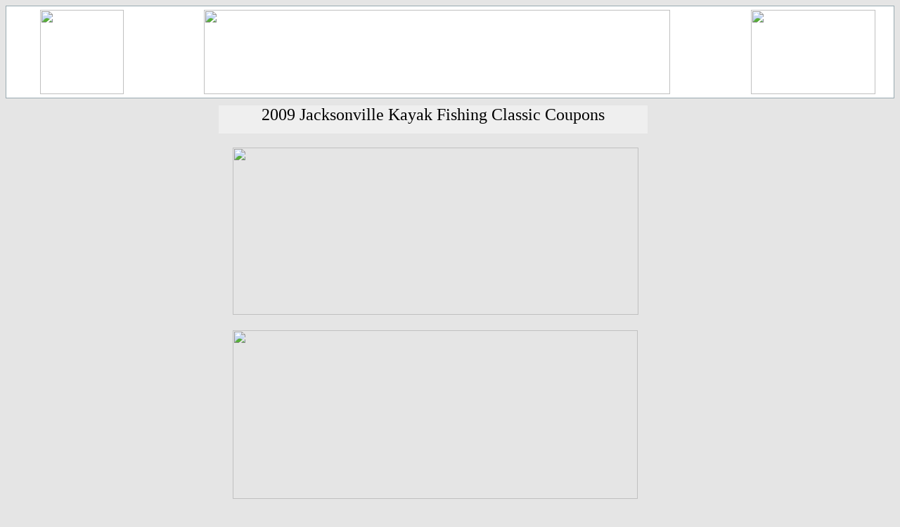

--- FILE ---
content_type: text/html
request_url: http://jacksonvillekayakfishingclassic.com/coupons09.html
body_size: 2026
content:
<!DOCTYPE html PUBLIC "-//W3C//DTD HTML 4.01 Transitional//EN">

<html>

	<!-- #BeginTemplate "../JaxKayakFishing.data/Templates/jkf1.htt" -->

		<head>
			<title>Kayak Fishing Tournament in Jacksonville Florida</title>
			<meta name="description" content="Jacksonville Kayak Fishing Classic is a Kayak Fishing Tournament in Jacksonville, FLorida.">
			<meta name="keywords" content="kayak fishing tournament">
			<meta http-equiv="content-type" content="text/html;charset=iso-8859-1">
			<meta name="generator" content="Adobe GoLive 6">
			<!-- #BeginHeadLocked "" -->
				<link href="jkf.css" rel="stylesheet" media="screen">
				<csimport user="../JaxKayakFishing.data/Components/header.html" occur="21">
					<script type="text/javascript">

  var _gaq = _gaq || [];
  _gaq.push(['_setAccount', 'UA-32428758-1']);
  _gaq.push(['_trackPageview']);

  (function() {
    var ga = document.createElement('script'); ga.type = 'text/javascript'; ga.async = true;
    ga.src = ('https:' == document.location.protocol ? 'https://ssl' : 'http://www') + '.google-analytics.com/ga.js';
    var s = document.getElementsByTagName('script')[0]; s.parentNode.insertBefore(ga, s);
  })();

</script>
				</csimport>
			<!-- #EndHeadLocked -->
			<link href="jkf1.css" rel="stylesheet" media="screen">
			
				<script type="text/javascript">

  var _gaq = _gaq || [];
  _gaq.push(['_setAccount', 'UA-32428758-1']);
  _gaq.push(['_trackPageview']);

  (function() {
    var ga = document.createElement('script'); ga.type = 'text/javascript'; ga.async = true;
    ga.src = ('https:' == document.location.protocol ? 'https://ssl' : 'http://www') + '.google-analytics.com/ga.js';
    var s = document.getElementsByTagName('script')[0]; s.parentNode.insertBefore(ga, s);
  })();

</script>
			</csimport>
		</head>

		<body bgcolor="#e5e5e5">
			<csobj occur="21" w="1220" h="132" t="Component" csref="../JaxKayakFishing.data/Components/header.html">
				<table width="100%" cellspacing="0" cellpadding="5" border="0" align="center">
					<tr>
						<td class="bodyline">
							<table width="100%" cellspacing="0" cellpadding="0" border="0">
								<tr height="120">
									<td bgcolor="#ffffff" width="15%" height="1%"></td>
									<td width="119" height="120" colspan="3" valign="top" align="left" xpos="0"><img src="Images/Graphic3.gif" alt="" height="120" width="119" usemap="#logox100c93e"  border="0"><map name="logox100c93e"><area shape="rect" coords="2,0,146,123" href="http://www.jaxkayakfishing.com" alt="JaxKayakFishing.Com" target="_blank"></map></td>
									<td bgcolor="#ffffff" width="39%" height="1%"></td>
									<td width="663" height="120" colspan="3" valign="top" align="left" xpos="0"><img src="Images/header.gif" alt="" height="120" width="663" usemap="#headerxfa0290"  border="0"><map name="headerxfa0290"><area shape="rect" coords="326,91,466,117" href="mediacenter.html" alt="Media Center"><area shape="rect" coords="3,62,59,86" href="./" alt="JKF Classic Home"><area shape="rect" coords="255,59,334,86" href="prizes.html" alt="Prizes"><area shape="rect" coords="2,88,85,118" href="events.html" alt="Events"><area shape="rect" coords="236,90,303,118" href="rules.html" alt="Rules"></map></td>
									<td bgcolor="#ffffff" width="39%" height="1%"></td>
									<td width="119" height="120" colspan="3" valign="top" align="left" xpos="0"><a href="http://www.columbia.com/fishing/Activity_Fishing,default,pg.html" target="_blank"><img src="Images/PFG%20logo.gif" alt="" height="120" width="177" border="0"></a></td>
									<td bgcolor="#ffffff" width="15%" height="1%"></td>
								</tr>
							</table>
						</td>
					
				</table>
			</csobj>
<!-- #BeginEditable "Region" -->
				<table width="858" border="0" cellspacing="0" cellpadding="0" align="center" cool gridx="10" gridy="10" height="2187" showgridx showgridy usegridx usegridy>
					<tr height="10">
						<td width="100" height="1110" colspan="2" rowspan="7"></td>
						<td width="610" height="10" colspan="2"></td>
						<td width="147" height="1110" rowspan="7"></td>
						<td width="1" height="10"><spacer type="block" width="1" height="10"></td>
					</tr>
					<tr height="40">
						<td bgcolor="#efefef" content csheight="40" width="610" height="40" colspan="2" valign="top" align="center" xpos="100">
							<div align="center">
								<font size="+2">2009 Jacksonville Kayak Fishing Classic Coupons</font></div>
						</td>
						<td width="1" height="40"><spacer type="block" width="1" height="40"></td>
					</tr>
					<tr height="20">
						<td width="610" height="20" colspan="2"></td>
						<td width="1" height="20"><spacer type="block" width="1" height="20"></td>
					</tr>
					<tr height="260">
						<td width="20" height="260" valign="top" align="left" xpos="100"><a name="skwoosh"></a></td>
						<td width="590" height="260" valign="top" align="left" xpos="120"><a href="http://www.skwoosh.com/" target="_blank"><img src="Images/JAX-Pre-Show-Coupon.jpg" alt="" height="238" width="577" border="0"></a></td>
						<td width="1" height="260"><spacer type="block" width="1" height="260"></td>
					</tr>
					<tr height="260">
						<td width="20" height="260" valign="top" align="left" xpos="100"><a name="allwet5"></a></td>
						<td width="590" height="260" valign="top" align="left" xpos="120"><a href="http://www.allwetsports.org/" target="_blank"><img src="Images/awcoupon5.gif" alt="" height="240" width="576" border="0"></a></td>
						<td width="1" height="260"><spacer type="block" width="1" height="260"></td>
					</tr>
					<tr height="260">
						<td width="20" height="260" valign="top" align="left" xpos="100"><a name="allwet10"></a></td>
						<td width="590" height="260" valign="top" align="left" xpos="120"><a href="http://www.allwetsports.org/" target="_blank"><img src="Images/awcoupon10.gif" alt="" height="240" width="576" border="0"></a></td>
						<td width="1" height="260"><spacer type="block" width="1" height="260"></td>
					</tr>
					<tr height="260">
						<td width="20" height="260" valign="top" align="left" xpos="100"><a name="allwet25"></a></td>
						<td width="590" height="260" valign="top" align="left" xpos="120"><a href="http://www.allwetsports.org/" target="_blank"><img src="Images/awcoupon25.gif" alt="" height="240" width="576" border="0"></a></td>
						<td width="1" height="260"><spacer type="block" width="1" height="260"></td>
					</tr>
					<tr height="1076">
						<td width="20" height="1076" valign="top" align="left" xpos="0"><a name="malone"></a></td>
						<td width="837" height="1076" colspan="4" valign="top" align="left" xpos="20"><a href="http://www.maloneautoracks.com/" target="_blank"><img src="Images/malone.jpg" alt="" height="1057" width="817" border="0"></a></td>
						<td width="1" height="1076"><spacer type="block" width="1" height="1076"></td>
					</tr>
					<tr height="1" cntrlrow>
						<td width="20" height="1"><spacer type="block" width="20" height="1"></td>
						<td width="80" height="1"><spacer type="block" width="80" height="1"></td>
						<td width="20" height="1"><spacer type="block" width="20" height="1"></td>
						<td width="590" height="1"><spacer type="block" width="590" height="1"></td>
						<td width="147" height="1"><spacer type="block" width="147" height="1"></td>
						<td width="1" height="1"></td>
					</tr>
				</table>
			<!-- #EndEditable -->
			<table width="100%" border="0" cellspacing="0" cellpadding="0" align="center" cool gridx="10" gridy="10" showgridx showgridy usegridx usegridy>
				<tr height="5">
					<td width="98" height="5"></td>
					<td width="1" height="5"><spacer type="block" width="1" height="5"></td>
				</tr>
				<tr>
					<td content width="100%" valign="top" align="center" xpos="40"><csobj occur="8" w="98" h="117" t="Component" csref="../JaxKayakFishing.data/Components/footer.html">
							<p><span style="font-size: .7em; font-family: Verdana;"><a href="contact.html">Contact Us</a> <a href="sitemap.html">SiteMap</a> Copyright &copy; 2004-2016 JaxKayakFishing LLC, All Rights Reserved. <a href="legal.html">Terms of Use/Privacy Policy</a></span></p>
						</csobj></td>
				</tr>
			</table>
		</body>

	<!-- #EndTemplate -->

</html>



--- FILE ---
content_type: text/css
request_url: http://jacksonvillekayakfishingclassic.com/jkf.css
body_size: 183
content:
.bodyline {  background-color: #FFFFFF; border: 1px #98AAB1 solid; }
td { font-family: Verdana; }
p { font-family: Verdana; }
li { font-family: Verdana; }
.text8 { font-size: 0.8em }
.textlink    { font-size: 0.8em }
.artitle h1 {
vertical-align:-50%;
line-height:.7em;
}


--- FILE ---
content_type: text/css
request_url: http://jacksonvillekayakfishingclassic.com/jkf1.css
body_size: 129
content:
a:link {color: #006699; text-decoration: underline; font-family: Verdana; }
a:active {color: #006699; text-decoration: underline; font-family: Verdana;}
a:visited {color: #006699; text-decoration: underline; font-family: Verdana; }
a:hover {color: #DD6900; text-decoration: underline; font-family: Verdana; }